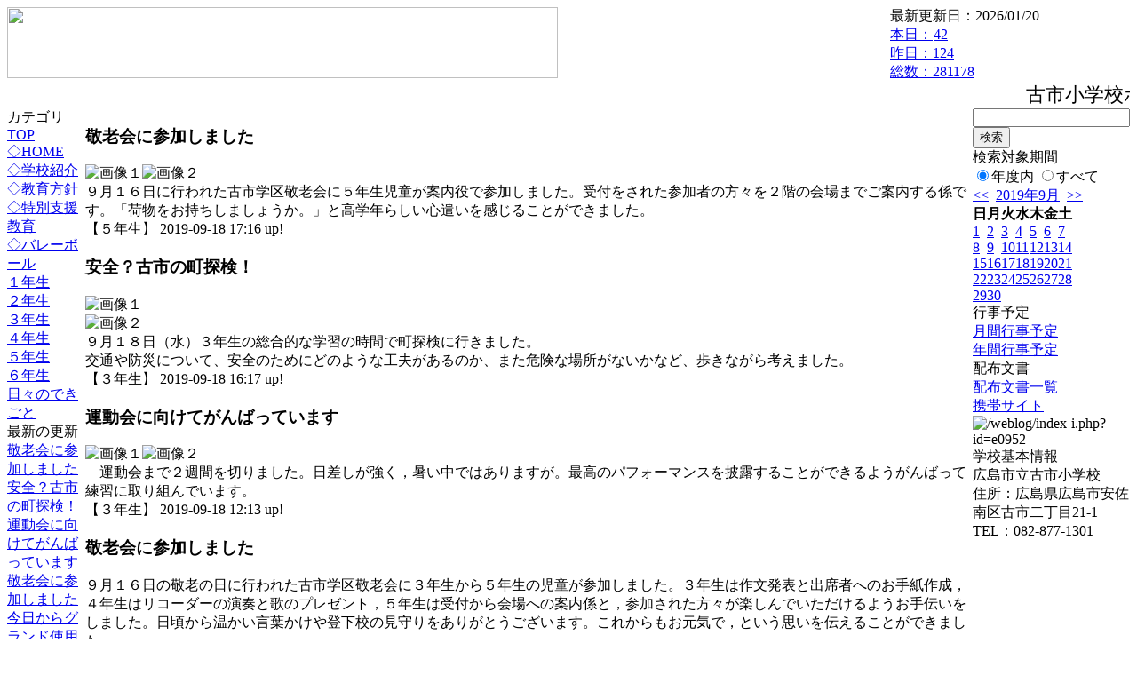

--- FILE ---
content_type: text/html; charset=EUC-JP
request_url: https://cms.edu.city.hiroshima.jp/weblog/index.php?id=e0952&date=20190923
body_size: 36575
content:
<!DOCTYPE html PUBLIC "-//W3C//DTD XHTML 1.0 Transitional//EN" "http://www.w3.org/TR/xhtml1/DTD/xhtml1-transitional.dtd">
<html xmlns="http://www.w3.org/1999/xhtml" xml:lang="ja" lang="ja">

<head>
<meta http-equiv="Content-Type" content="text/html; charset=EUC-JP" />
<meta http-equiv="Content-Style-Type" content="text/css" />
<meta http-equiv="Content-Script-Type" content="text/javascript" />
<link rel="stylesheet" href="/weblog/css/type_011/import.css" type="text/css" />
<title>広島市立古市小学校</title>
<style type="text/css">
#block_title {
    background-image: url("/weblog/data/e0952/title.gif");
    background-repeat: no-repeat;
}
</style>
<link rel="alternate" type="application/rss+xml" title="RSS" href="https://cms.edu.city.hiroshima.jp/weblog/rss2.php?id=e0952" />
<script type="text/javascript">
//<![CDATA[
var ENV={school_id:'e0952'};
//]]>
</script>

<script type="text/javascript">
//<![CDATA[
var writeNewEntryImage;
(function(){
	function getval(name){
		var cs=document.cookie.split(/;\s*/);
		for(var i=0; i<cs.length; i++) {
			var nv=cs[i].split('=');
			if(nv[0]==name)return decodeURIComponent(nv[1]);
		}
		return false;
	}
	function setval(name,val,days){
		var str = name+'='+encodeURIComponent(val) +';path=/;';
		if (days) {
			var d=new Date();
			d.setTime(d.getTime + days*3600*24*1000);
			str += 'expires='+ d.toGMTString() +';';
		}
		document.cookie = str;
	}
	function toInt(s){
		if(!s)return false;
		var n=parseInt(s);
		if(isNaN(n))n=false;
		return n;
	}
	var ftime=toInt(getval('AccessTime')), ltime=toInt(getval('PreAccessTime'));
	var now=new Date();
	now=Math.floor(now.getTime()/1000);
	if(!ftime) {
		if(ltime) ftime=ltime;
		else ftime = now;
		setval('AccessTime', ftime);
	}
	setval('PreAccessTime',now,14);
	writeNewEntryImage = function(pubsec,w,h) {
		if (!pubsec || pubsec>=ftime) {
			var tag = '<img src="/weblog/css/type_011/image/icon_000.gif"';
			if(w) tag += ' width="'+ w +'"';
			if(h) tag += ' height="'+ h +'"';
			tag += ' align="absmiddle"';
			tag += ' alt="新着"';
			tag += ' /> ';
			document.write(tag);
		}
	};
})();
function tglelm(elm, swt) {
	if (typeof elm == "string") elm = document.getElementById(elm);
	var toExpand = elm.style.display != "block";
	elm.style.display = toExpand? "block" : "none";
	if (swt) {
		if (typeof swt == "string") swt = document.getElementById(swt);
		var cn = toExpand? "expand" : "collapse";
		if (tglelm.reClass.test(swt.className)) {
			swt.className = swt.className.replace(tglelm.reClass, cn);
		} else {
			swt.className = swt.className +" "+ cn;
		}
	}
}
tglelm.reClass = /\b(collapse|expand)\b/;

//]]>
</script>

</head>


<body>
<div id="block_whole">


<!-- ■block_header -->
<div id="block_header">
<div id="block_title">
<table width="100%" border="0" cellspacing="0" cellpadding="0" summary="update info">
<tr valign="top">
<td rowspan="2" id="block_headerLeft"><img src="image/space.gif" width="620" height="80" style="border:none;" /></td>
<td id="block_update">最新更新日：2026/01/20</td>
</tr>
<tr valign="bottom">
<td id="block_counter">
<a href="index.php?id=e0952&amp;type=6&amp;date=20190923">
本日：<img src="/weblog/count_up.php?id=e0952" alt="count up" width="1" height="1" style="border:none;" />42
<br />
昨日：124<br />
総数：281178
</a>
</td>
</tr></table>
</div>
</div>
<!-- ■block_header end -->


<!-- ■Block_mess -->
<div id="block_mess"><marquee behavior="slide" scrolldelay="67" scrollamount="3"><font style="font-size:22px;">古市小学校ホームページへようこそ</font></marquee>
</div>
<!-- ■Block_mess end -->


<!-- ■block_main -->
<div id="block_main">
<table width="100%" border="0" cellspacing="0" cellpadding="0">
<tr valign="top">


<!-- ●Block_left -->
<td id="block_left">


<!-- カテゴリ -->
<div class="group_sidemenu">
<div class="sidemenu_0">
<div class="menu_title">カテゴリ</div>
<div class="divmenuitem">
  <a class="menu menu_selected" href="index.php?id=e0952&amp;date=20190923">TOP</a>
</div>
<div class="divmenuitem">
  <a class="menu" href="index.php?id=e0952&amp;type=2&amp;date=20190923&amp;category_id=941">◇HOME</a>
</div>
<div class="divmenuitem">
  <a class="menu" href="index.php?id=e0952&amp;type=2&amp;date=20190923&amp;category_id=3175">◇学校紹介</a>
</div>
<div class="divmenuitem">
  <a class="menu" href="index.php?id=e0952&amp;type=2&amp;date=20190923&amp;category_id=3176">◇教育方針</a>
</div>
<div class="divmenuitem">
  <a class="menu" href="index.php?id=e0952&amp;type=2&amp;date=20190923&amp;category_id=3190">◇特別支援教育</a>
</div>
<div class="divmenuitem">
  <a class="menu" href="index.php?id=e0952&amp;type=2&amp;date=20190923&amp;category_id=6027">◇バレーボール</a>
</div>
<div class="divmenuitem">
  <a class="menu" href="index.php?id=e0952&amp;type=2&amp;date=20190923&amp;category_id=3196">１年生</a>
</div>
<div class="divmenuitem">
  <a class="menu" href="index.php?id=e0952&amp;type=2&amp;date=20190923&amp;category_id=3197">２年生</a>
</div>
<div class="divmenuitem">
  <a class="menu" href="index.php?id=e0952&amp;type=2&amp;date=20190923&amp;category_id=3198">３年生</a>
</div>
<div class="divmenuitem">
  <a class="menu" href="index.php?id=e0952&amp;type=2&amp;date=20190923&amp;category_id=3199">４年生</a>
</div>
<div class="divmenuitem">
  <a class="menu" href="index.php?id=e0952&amp;type=2&amp;date=20190923&amp;category_id=3200">５年生</a>
</div>
<div class="divmenuitem">
  <a class="menu" href="index.php?id=e0952&amp;type=2&amp;date=20190923&amp;category_id=3201">６年生</a>
</div>
<div class="divmenuitem">
  <a class="menu" href="index.php?id=e0952&amp;type=2&amp;date=20190923&amp;category_id=3472">日々のできごと</a>
</div>

</div>
</div>


<!-- 最新の更新 -->
<div class="group_sidemenu">
<div class="sidemenu_1">
<div class="menu_title">最新の更新</div>
<div class="divmenuitem">
  <a class="menu" href="/weblog/index.php?id=e0952&amp;type=1&amp;column_id=472380&amp;category_id=3200&amp;date=20190923"><script type="text/javascript">writeNewEntryImage(1568794564,null,null,'absmiddle')</script>敬老会に参加しました</a>
</div>
<div class="divmenuitem">
  <a class="menu" href="/weblog/index.php?id=e0952&amp;type=1&amp;column_id=472320&amp;category_id=3198&amp;date=20190923"><script type="text/javascript">writeNewEntryImage(1568791066,null,null,'absmiddle')</script>安全？古市の町探検！</a>
</div>
<div class="divmenuitem">
  <a class="menu" href="/weblog/index.php?id=e0952&amp;type=1&amp;column_id=472122&amp;category_id=3198&amp;date=20190923"><script type="text/javascript">writeNewEntryImage(1568776434,null,null,'absmiddle')</script>運動会に向けてがんばっています</a>
</div>
<div class="divmenuitem">
  <a class="menu" href="/weblog/index.php?id=e0952&amp;type=1&amp;column_id=471662&amp;category_id=3472&amp;date=20190923"><script type="text/javascript">writeNewEntryImage(1568691103,null,null,'absmiddle')</script>敬老会に参加しました</a>
</div>
<div class="divmenuitem">
  <a class="menu" href="/weblog/index.php?id=e0952&amp;type=1&amp;column_id=471554&amp;category_id=3472&amp;date=20190923"><script type="text/javascript">writeNewEntryImage(1568674156,null,null,'absmiddle')</script>今日からグランド使用を開始します</a>
</div>
<div class="divmenuitem">
  <a class="menu" href="/weblog/index.php?id=e0952&amp;type=1&amp;column_id=470692&amp;category_id=3196&amp;date=20190923"><script type="text/javascript">writeNewEntryImage(1568673903,null,null,'absmiddle')</script>がんばっています</a>
</div>
<div class="divmenuitem">
  <a class="menu" href="/weblog/index.php?id=e0952&amp;type=1&amp;column_id=470688&amp;category_id=3196&amp;date=20190923"><script type="text/javascript">writeNewEntryImage(1568272955,null,null,'absmiddle')</script>虫探検</a>
</div>
<div class="divmenuitem">
  <a class="menu" href="/weblog/index.php?id=e0952&amp;type=1&amp;column_id=470689&amp;category_id=3199&amp;date=20190923"><script type="text/javascript">writeNewEntryImage(1568272938,null,null,'absmiddle')</script>運動会の練習頑張っています！</a>
</div>
<div class="divmenuitem">
  <a class="menu" href="/weblog/index.php?id=e0952&amp;type=1&amp;column_id=470678&amp;category_id=3472&amp;date=20190923"><script type="text/javascript">writeNewEntryImage(1568272922,null,null,'absmiddle')</script>猫田勝敏選手について学びました</a>
</div>
<div class="divmenuitem">
  <a class="menu" href="/weblog/index.php?id=e0952&amp;type=1&amp;column_id=469473&amp;category_id=3472&amp;date=20190923"><script type="text/javascript">writeNewEntryImage(1568082533,null,null,'absmiddle')</script>なかよし集会</a>
</div>
<div class="divmenuitem">
  <a class="menu" href="/weblog/index.php?id=e0952&amp;type=1&amp;column_id=468492&amp;category_id=3200&amp;date=20190923"><script type="text/javascript">writeNewEntryImage(1567740007,null,null,'absmiddle')</script>運動会に向けて</a>
</div>
<div class="divmenuitem">
  <a class="menu" href="/weblog/index.php?id=e0952&amp;type=1&amp;column_id=468491&amp;category_id=3472&amp;date=20190923"><script type="text/javascript">writeNewEntryImage(1567739852,null,null,'absmiddle')</script>グランド改修の様子</a>
</div>
<div class="divmenuitem">
  <a class="menu" href="/weblog/index.php?id=e0952&amp;type=1&amp;column_id=467023&amp;category_id=3472&amp;date=20190923"><script type="text/javascript">writeNewEntryImage(1567474411,null,null,'absmiddle')</script>夏休みの作品展</a>
</div>
<div class="divmenuitem">
  <a class="menu" href="/weblog/index.php?id=e0952&amp;type=1&amp;column_id=466753&amp;category_id=3472&amp;date=20190923"><script type="text/javascript">writeNewEntryImage(1567403919,null,null,'absmiddle')</script>夏休みの工作を展示しました</a>
</div>
<div class="divmenuitem">
  <a class="menu" href="/weblog/index.php?id=e0952&amp;type=1&amp;column_id=466073&amp;category_id=3199&amp;date=20190923"><script type="text/javascript">writeNewEntryImage(1567128730,null,null,'absmiddle')</script>総合的な学習の時間</a>
</div>

</div>
</div>


<!-- バックナンバー -->
<div class="group_sidemenu">
<div class="sidemenu_1">
<div class="menu_title">過去の記事</div>
<div class="divmenuitem">
  <a class="menu" href="/weblog/index.php?id=e0952&amp;date=20190923&amp;optiondate=201909">9月</a>
</div>
<div class="divmenuitem">
  <a class="menu" href="/weblog/index.php?id=e0952&amp;date=20190923&amp;optiondate=201908">8月</a>
</div>
<div class="divmenuitem">
  <a class="menu" href="/weblog/index.php?id=e0952&amp;date=20190923&amp;optiondate=201907">7月</a>
</div>
<div class="divmenuitem">
  <a class="menu" href="/weblog/index.php?id=e0952&amp;date=20190923&amp;optiondate=201905">5月</a>
</div>
<div class="divmenuitem">
  <a class="menu" href="/weblog/index.php?id=e0952">2025年度</a>
</div>
<div class="divmenuitem">
  <a class="menu" href="/weblog/index.php?id=e0952&amp;date=20250331">2024年度</a>
</div>
<div class="divmenuitem">
  <a class="menu" href="/weblog/index.php?id=e0952&amp;date=20240331">2023年度</a>
</div>
<div class="divmenuitem">
  <a class="menu" href="/weblog/index.php?id=e0952&amp;date=20230331">2022年度</a>
</div>
<div class="divmenuitem">
  <a class="menu" href="/weblog/index.php?id=e0952&amp;date=20220331">2021年度</a>
</div>
<div class="divmenuitem">
  <a class="menu" href="/weblog/index.php?id=e0952&amp;date=20210331">2020年度</a>
</div>
<div class="divmenuitem">
  <a class="menu menu_selected" href="/weblog/index.php?id=e0952&amp;date=20200331">2019年度</a>
</div>
<div class="divmenuitem">
  <a class="menu" href="/weblog/index.php?id=e0952&amp;date=20190331">2018年度</a>
</div>
<div class="divmenuitem">
  <a class="menu" href="/weblog/index.php?id=e0952&amp;date=20180331">2017年度</a>
</div>
<div class="divmenuitem">
  <a class="menu" href="/weblog/index.php?id=e0952&amp;date=20170331">2016年度</a>
</div>
<div class="divmenuitem">
  <a class="menu" href="/weblog/index.php?id=e0952&amp;date=20160331">2015年度</a>
</div>
<div class="divmenuitem">
  <a class="menu" href="/weblog/index.php?id=e0952&amp;date=20150331">2014年度</a>
</div>
<div class="divmenuitem">
  <a class="menu" href="/weblog/index.php?id=e0952&amp;date=20140331">2013年度</a>
</div>
<div class="divmenuitem">
  <a class="menu" href="/weblog/index.php?id=e0952&amp;date=20130331">2012年度</a>
</div>

</div>
</div>


</td>


<!-- ●Block_middle -->
<td id="block_middle">

<!-- センターメッセージ -->


<!-- コラムブロック -->
<div class="blog-items">
<div id="column-472380" class="column_group">
<div class="column_header">
<h3><span class="wrap"><script type="text/javascript">writeNewEntryImage(1568794564,36,13);</script>敬老会に参加しました</span></h3>
</div>
<div class="column_body clayout-11">
<div class="image_group ig-pos-first"><img class="bimg bimg-first" src="/weblog/files/e0952/blog/472380/1/1154189.jpg" title="画像１" alt="画像１" width="205" height="154" style="border:none;" /><img class="bimg bimg-last" src="/weblog/files/e0952/blog/472380/2/1154190.jpg" title="画像２" alt="画像２" width="205" height="154" style="border:none;" /></div>
９月１６日に行われた古市学区敬老会に５年生児童が案内役で参加しました。受付をされた参加者の方々を２階の会場までご案内する係です。「荷物をお持ちしましょうか。」と高学年らしい心遣いを感じることができました。<br style="clear:both;" />

</div>
<div class="column_footer">【５年生】 2019-09-18 17:16 up!</div>
</div>

<div id="column-472320" class="column_group">
<div class="column_header">
<h3><span class="wrap"><script type="text/javascript">writeNewEntryImage(1568791066,36,13);</script>安全？古市の町探検！</span></h3>
</div>
<div class="column_body clayout-16">
<div class="image_group ig-pos-first"><img class="bimg bimg-first" src="/weblog/files/e0952/blog/472320/1/1154038.jpg" title="画像１" alt="画像１" width="420" height="315" style="border:none;" /><br />
<img class="bimg bimg-last" src="/weblog/files/e0952/blog/472320/2/1154039.jpg" title="画像２" alt="画像２" width="420" height="315" style="border:none;" /></div>
９月１８日（水）３年生の総合的な学習の時間で町探検に行きました。<br />
交通や防災について、安全のためにどのような工夫があるのか、また危険な場所がないかなど、歩きながら考えました。<br style="clear:both;" />

</div>
<div class="column_footer">【３年生】 2019-09-18 16:17 up!</div>
</div>

<div id="column-472122" class="column_group">
<div class="column_header">
<h3><span class="wrap"><script type="text/javascript">writeNewEntryImage(1568776434,36,13);</script>運動会に向けてがんばっています</span></h3>
</div>
<div class="column_body clayout-11">
<div class="image_group ig-pos-first"><img class="bimg bimg-first" src="/weblog/files/e0952/blog/472122/1/1153534.jpg" title="画像１" alt="画像１" width="205" height="154" style="border:none;" /><img class="bimg bimg-last" src="/weblog/files/e0952/blog/472122/2/1153535.jpg" title="画像２" alt="画像２" width="205" height="154" style="border:none;" /></div>
　運動会まで２週間を切りました。日差しが強く，暑い中ではありますが。最高のパフォーマンスを披露することができるようがんばって練習に取り組んでいます。<br style="clear:both;" />

</div>
<div class="column_footer">【３年生】 2019-09-18 12:13 up!</div>
</div>

<div id="column-471662" class="column_group">
<div class="column_header">
<h3><span class="wrap"><script type="text/javascript">writeNewEntryImage(1568691103,36,13);</script>敬老会に参加しました</span></h3>
</div>
<div class="column_body clayout-14">
９月１６日の敬老の日に行われた古市学区敬老会に３年生から５年生の児童が参加しました。３年生は作文発表と出席者へのお手紙作成，４年生はリコーダーの演奏と歌のプレゼント，５年生は受付から会場への案内係と，参加された方々が楽しんでいただけるようお手伝いをしました。日頃から温かい言葉かけや登下校の見守りをありがとうございます。これからもお元気で，という思いを伝えることができました。<br style="clear:both;" />
<div class="image_group ig-pos-last"><img class="bimg bimg-first" src="/weblog/files/e0952/blog/471662/1/1152436.jpg" title="画像１" alt="画像１" width="205" height="154" style="border:none;" /><img class="bimg bimg-last" src="/weblog/files/e0952/blog/471662/2/1152437.jpg" title="画像２" alt="画像２" width="205" height="154" style="border:none;" /></div>

</div>
<div class="column_footer">【日々のできごと】 2019-09-17 12:31 up!</div>
</div>

<div id="column-471554" class="column_group">
<div class="column_header">
<h3><span class="wrap"><script type="text/javascript">writeNewEntryImage(1568674156,36,13);</script>今日からグランド使用を開始します</span></h3>
</div>
<div class="column_body clayout-11">
<div class="image_group ig-pos-first"><img class="bimg bimg-first" src="/weblog/files/e0952/blog/471554/1/1152179.jpg" title="画像１" alt="画像１" width="205" height="154" style="border:none;" /><img class="bimg bimg-last" src="/weblog/files/e0952/blog/471554/2/1152180.jpg" title="画像２" alt="画像２" width="205" height="154" style="border:none;" /></div>
夏休みから始まったグランド改修工事もほぼ終了し，今日からグランド使用を開始します。運動会まであと２週間，今日からグランドで練習をがんばります。<br style="clear:both;" />

</div>
<div class="column_footer">【日々のできごと】 2019-09-17 07:49 up!</div>
</div>

<div id="column-470692" class="column_group">
<div class="column_header">
<h3><span class="wrap"><script type="text/javascript">writeNewEntryImage(1568673903,36,13);</script>がんばっています</span></h3>
</div>
<div class="column_body clayout-18">
運動会の練習が始まりました。<br />
１年生は「パプリカ」と「あいうえ音楽」を踊ります。<br />
練習をがんばっています。<br style="clear:both;" />
<div class="image_group ig-pos-last"><img class="bimg bimg-first" src="/weblog/files/e0952/blog/470692/1/1150039.jpg" title="画像１" alt="画像１" width="420" height="315" style="border:none;" /><br />
<img class="bimg bimg-last" src="/weblog/files/e0952/blog/470692/2/1150040.jpg" title="画像２" alt="画像２" width="420" height="315" style="border:none;" /></div>

</div>
<div class="column_footer">【１年生】 2019-09-17 07:45 up!</div>
</div>

<div id="column-470688" class="column_group">
<div class="column_header">
<h3><span class="wrap"><script type="text/javascript">writeNewEntryImage(1568272955,36,13);</script>虫探検</span></h3>
</div>
<div class="column_body clayout-16">
<div class="image_group ig-pos-first"><img class="bimg bimg-first" src="/weblog/files/e0952/blog/470688/1/1150031.jpg" title="画像１" alt="画像１" width="420" height="315" style="border:none;" /><br />
<img class="bimg bimg-last" src="/weblog/files/e0952/blog/470688/2/1150032.jpg" title="画像２" alt="画像２" width="420" height="315" style="border:none;" /></div>
生活科の学習で「いきものとなかよし」という学習をしています。<br />
そこで、１年生全員で、古川の土手に行き、たくさんの虫さんを探しに行きました。<br style="clear:both;" />

</div>
<div class="column_footer">【１年生】 2019-09-12 16:22 up!</div>
</div>

<div id="column-470689" class="column_group">
<div class="column_header">
<h3><span class="wrap"><script type="text/javascript">writeNewEntryImage(1568272938,36,13);</script>運動会の練習頑張っています！</span></h3>
</div>
<div class="column_body clayout-8">
運動会では，ボールを使って演技をします。<br />
ボールを使った技がたくさん出てきますが，<br />
友達同士で教え合いながら<br />
毎日練習を頑張っています。<br style="clear:both;" />
<div class="image_group ig-pos-last"><img class="bimg bimg-single" src="/weblog/files/e0952/blog/470689/1/1150033.jpg" title="画像１" alt="画像１" width="200" height="150" style="border:none;" /></div>

</div>
<div class="column_footer">【４年生】 2019-09-12 16:22 up!</div>
</div>

<div id="column-470678" class="column_group">
<div class="column_header">
<h3><span class="wrap"><script type="text/javascript">writeNewEntryImage(1568272922,36,13);</script>猫田勝敏選手について学びました</span></h3>
</div>
<div class="column_body clayout-16">
<div class="image_group ig-pos-first"><img class="bimg bimg-first" src="/weblog/files/e0952/blog/470678/1/1150001.jpg" title="画像１" alt="画像１" width="420" height="315" style="border:none;" /><br />
<img class="bimg bimg-last" src="/weblog/files/e0952/blog/470678/2/1150002.jpg" title="画像２" alt="画像２" width="420" height="315" style="border:none;" /></div>
　９月１２日（木）古市小学校の大先輩である猫田勝敏選手について、校長先生に授業をしていただきました。<br />
　猫田選手の経歴やけがを乗り越えた経験を知り、ひたむきに努力すること、思いやりの心、あきらめない精神など、人として大切なものを備えていらっしゃったことがわかりました。<br style="clear:both;" />

</div>
<div class="column_footer">【日々のできごと】 2019-09-12 16:22 up!</div>
</div>

<div id="column-469473" class="column_group">
<div class="column_header">
<h3><span class="wrap"><script type="text/javascript">writeNewEntryImage(1568082533,36,13);</script>なかよし集会</span></h3>
</div>
<div class="column_body clayout-11">
<div class="image_group ig-pos-first"><img class="bimg bimg-first" src="/weblog/files/e0952/blog/469473/1/1147040.jpg" title="画像１" alt="画像１" width="205" height="163" style="border:none;" /><img class="bimg bimg-last" src="/weblog/files/e0952/blog/469473/2/1147041.jpg" title="画像２" alt="画像２" width="205" height="153" style="border:none;" /></div>
なかよし集会がありました。<br />
<br />
各学年の代表が，友達の優しさや思いやりのある行動を見つけたエピソードを紹介しました。<br />
その後，教室で，「友達」をテーマにした絵本の読み聞かせを聞き、感想を話し合いました。<br style="clear:both;" />

</div>
<div class="column_footer">【日々のできごと】 2019-09-10 11:28 up!</div>
</div>

<div id="column-468492" class="column_group">
<div class="column_header">
<h3><span class="wrap"><script type="text/javascript">writeNewEntryImage(1567740007,36,13);</script>運動会に向けて</span></h3>
</div>
<div class="column_body clayout-11">
<div class="image_group ig-pos-first"><img class="bimg bimg-first" src="/weblog/files/e0952/blog/468492/1/1144563.jpg" title="画像１" alt="画像１" width="205" height="154" style="border:none;" /><img class="bimg bimg-last" src="/weblog/files/e0952/blog/468492/2/1144564.jpg" title="画像２" alt="画像２" width="205" height="154" style="border:none;" /></div>
　運動場が使えない中，子どもたちは運動会に向けて体育館での練習に励んでします。暑い体育館，５年生の熱気でさらに暑くなっています。<br style="clear:both;" />

</div>
<div class="column_footer">【５年生】 2019-09-06 12:20 up!</div>
</div>

<div id="column-468491" class="column_group">
<div class="column_header">
<h3><span class="wrap"><script type="text/javascript">writeNewEntryImage(1567739852,36,13);</script>グランド改修の様子</span></h3>
</div>
<div class="column_body clayout-5">
<div class="image_group ig-pos-first"><img class="bimg bimg-single" src="/weblog/files/e0952/blog/468491/1/1144562.jpg" title="画像１" alt="画像１" width="200" height="150" style="border:none;" /></div>
　夏休みから始まったグランド改修工事もようやく完了間近となってきました。天候不順のため，予定通り進まなかった作業でしたが，工事関係者に方々のご尽力により，１７日から運動場を使うことができそうです。子どもたちも外遊びを楽しみにしています。<br style="clear:both;" />

</div>
<div class="column_footer">【日々のできごと】 2019-09-06 12:17 up!</div>
</div>

<div id="column-467023" class="column_group">
<div class="column_header">
<h3><span class="wrap"><script type="text/javascript">writeNewEntryImage(1567474411,36,13);</script>夏休みの作品展</span></h3>
</div>
<div class="column_body clayout-11">
<div class="image_group ig-pos-first"><img class="bimg bimg-first" src="/weblog/files/e0952/blog/467023/1/1140940.jpg" title="画像１" alt="画像１" width="205" height="154" style="border:none;" /><img class="bimg bimg-last" src="/weblog/files/e0952/blog/467023/2/1140941.jpg" title="画像２" alt="画像２" width="205" height="154" style="border:none;" /></div>
夏休みの児童作品展を今日と明日開催しております。今日は朝から天気もよく，保護者・地域に方々にも多数ご参加いただいております。子どもたちも，友達が一生懸命考えて作った作品を鑑賞しました。<br style="clear:both;" />

</div>
<div class="column_footer">【日々のできごと】 2019-09-03 10:33 up!</div>
</div>

<div id="column-466753" class="column_group">
<div class="column_header">
<h3><span class="wrap"><script type="text/javascript">writeNewEntryImage(1567403919,36,13);</script>夏休みの工作を展示しました</span></h3>
</div>
<div class="column_body clayout-14">
　いろいろと工夫を凝らした作品が勢揃い，明日から２日間，体育館で夏休みの工作を展示します。３日は９：００～１２：００，４日は９：００～１０：４０を開放します。子どもたちのアイデアあふれる作品をぜひご覧ください。<br style="clear:both;" />
<div class="image_group ig-pos-last"><img class="bimg bimg-first" src="/weblog/files/e0952/blog/466753/1/1140308.jpg" title="画像１" alt="画像１" width="205" height="154" style="border:none;" /><img class="bimg bimg-last" src="/weblog/files/e0952/blog/466753/2/1140309.jpg" title="画像２" alt="画像２" width="205" height="154" style="border:none;" /></div>

</div>
<div class="column_footer">【日々のできごと】 2019-09-02 14:58 up!</div>
</div>

<div id="column-466073" class="column_group">
<div class="column_header">
<h3><span class="wrap"><script type="text/javascript">writeNewEntryImage(1567128730,36,13);</script>総合的な学習の時間</span></h3>
</div>
<div class="column_body clayout-19">
８月２９日（木）にゲストティーチャーをお招きして，古川について学習をしました。麻の製造や自然の生き物などたくさんのことを教えていただきました。<br style="clear:both;" />
<div class="image_group ig-pos-last"><img class="bimg bimg-first" src="/weblog/files/e0952/blog/466073/1/1138811.jpg" title="画像１" alt="画像１" width="420" height="315" style="border:none;" /><br />
<img class="bimg bimg-item" src="/weblog/files/e0952/blog/466073/2/1138812.jpg" title="画像２" alt="画像２" width="420" height="315" style="border:none;" /><br />
<img class="bimg bimg-last" src="/weblog/files/e0952/blog/466073/3/1138813.jpg" title="画像３" alt="画像３" width="420" height="315" style="border:none;" /></div>

</div>
<div class="column_footer">【４年生】 2019-08-30 10:32 up!</div>
</div>

<div id="column-465674" class="column_group">
<div class="column_header">
<h3><span class="wrap"><script type="text/javascript">writeNewEntryImage(1567039531,36,13);</script>夏休み明けの全校朝会</span></h3>
</div>
<div class="column_body clayout-16">
<div class="image_group ig-pos-first"><img class="bimg bimg-first" src="/weblog/files/e0952/blog/465674/1/1138108.jpg" title="画像１" alt="画像１" width="420" height="315" style="border:none;" /><br />
<img class="bimg bimg-last" src="/weblog/files/e0952/blog/465674/2/1138109.jpg" title="画像２" alt="画像２" width="420" height="315" style="border:none;" /></div>
昨日が臨時休校となったため，８月２９日（木）から学校が始まり，元気な子どもたちが学校に戻ってきました。あいにくの雨でしたが，子どもたちは元気いっぱい，楽しかったたくさんの思い出を話してくれました。夏休みに作った工作などは，９月３～４日に体育館に展示します。<br style="clear:both;" />

</div>
<div class="column_footer">【日々のできごと】 2019-08-29 09:45 up!</div>
</div>

<div id="column-463557" class="column_group">
<div class="column_header">
<h3><span class="wrap"><script type="text/javascript">writeNewEntryImage(1565237483,36,13);</script>グランド改修の様子</span></h3>
</div>
<div class="column_body clayout-11">
<div class="image_group ig-pos-first"><img class="bimg bimg-first" src="/weblog/files/e0952/blog/463557/1/1133502.jpg" title="画像１" alt="画像１" width="205" height="154" style="border:none;" /><img class="bimg bimg-last" src="/weblog/files/e0952/blog/463557/2/1133503.jpg" title="画像２" alt="画像２" width="205" height="154" style="border:none;" /></div>
７月末から始まったグランド改修工事も順調に進んでいます。予定では９月２週目にはグランド周りの側溝(東側）の工事を除き，使用できる状態になります。保護者及び地域の皆様には使用・通行ができない状態でご迷惑をおかけしています。ご理解とご協力をよろしくお願いいたします。<br style="clear:both;" />

</div>
<div class="column_footer">【日々のできごと】 2019-08-08 13:11 up!</div>
</div>

<div id="column-463206" class="column_group">
<div class="column_header">
<h3><span class="wrap"><script type="text/javascript">writeNewEntryImage(1565075451,36,13);</script>７４年目の原爆の日</span></h3>
</div>
<div class="column_body clayout-18">
8月6日(火)は全校登校日を実施し，74回目の原爆の日に，全校児童で平和について考えました。各教室で平和宣言を視聴し，その後，体育館で平和についての絵本の読み聞かせを行いました。今，自分にできることは何かを考え，周りの人への感謝の気持ちをもつことやや思いやりのある接し方をすることの大切さについて一人一人が考える時間となりました。<br style="clear:both;" />
<div class="image_group ig-pos-last"><img class="bimg bimg-first" src="/weblog/files/e0952/blog/463206/1/1132602.jpg" title="画像１" alt="画像１" width="420" height="315" style="border:none;" /><br />
<img class="bimg bimg-last" src="/weblog/files/e0952/blog/463206/2/1132603.jpg" title="画像２" alt="画像２" width="420" height="315" style="border:none;" /></div>

</div>
<div class="column_footer">【日々のできごと】 2019-08-06 16:10 up!</div>
</div>

<div id="column-462090" class="column_group">
<div class="column_header">
<h3><span class="wrap"><script type="text/javascript">writeNewEntryImage(1564546659,36,13);</script>野外活動4日目 退所式</span></h3>
</div>
<div class="column_body clayout-10">
<div class="image_group ig-pos-first"><img class="bimg bimg-single" src="/weblog/files/e0952/blog/462090/1/1129776.jpg" title="画像１" alt="画像１" width="320" height="240" style="border:none;" /></div>
退所式をしました。<br />
3泊4日の野外活動を終えて、<br />
今から古市小学校に帰ります。<br />
思い出話を楽しみにしていてください。<br style="clear:both;" />

</div>
<div class="column_footer">【５年生】 2019-07-31 13:17 up!</div>
</div>

<div id="column-462074" class="column_group">
<div class="column_header">
<h3><span class="wrap"><script type="text/javascript">writeNewEntryImage(1564540773,36,13);</script>野外活動4日目 サヒメル見学</span></h3>
</div>
<div class="column_body clayout-17">
<div class="image_group ig-pos-first"><img class="bimg bimg-first" src="/weblog/files/e0952/blog/462074/1/1129740.jpg" title="画像１" alt="画像１" width="320" height="240" style="border:none;" /><br />
<img class="bimg bimg-item" src="/weblog/files/e0952/blog/462074/2/1129741.jpg" title="画像２" alt="画像２" width="320" height="240" style="border:none;" /><br />
<img class="bimg bimg-last" src="/weblog/files/e0952/blog/462074/3/1129742.jpg" title="画像３" alt="画像３" width="320" height="240" style="border:none;" /></div>
色々な展示があり<br />
子どもたちも楽しそうでした。<br style="clear:both;" />

</div>
<div class="column_footer">【５年生】 2019-07-31 11:39 up!</div>
</div>


<div class="group_pagelink"><div class="wrap-1"><div class="wrap-2">
<h4 class="page_navigation_info">1 / 3 ページ</h4>
	<a href="index.php?id=e0952&amp;date=20190923&amp;no=0"><span class="page_selected">1</span></a>
	<a href="index.php?id=e0952&amp;date=20190923&amp;no=1">2</a>
	<a href="index.php?id=e0952&amp;date=20190923&amp;no=2">3</a>
</div></div></div>
</div>

<!-- コラムブロック end -->


</td>


<!-- ●Block_right -->
<td id="block_right">


<!-- 検索ボックス -->
<div id="group_search">
<form method="get" action="index.php">
<input type="hidden" name="id" value="e0952" />
<input type="hidden" name="type" value="7" />
<input type="hidden" name="date" value="20190923" />
<input type="text" name="search_word" value="" class="search_text" />
<input type="submit" value="検索" class="search_button" />
<div align="left" class="search_text">
検索対象期間<br />
<label><input type="radio" name="search_option" value="0" checked="checked" />年度内</label>
<label><input type="radio" name="search_option" value="1" />すべて</label>
</div>
</form>

</div>


<!-- カレンダー -->
<div class="group_calendar">
<div id="monthly">
<div id="monthly_header">
	<a href="/weblog/index.php?id=e0952&amp;date=20190823"><span class="navi">&lt;&lt;</span></a>
	&nbsp;<a href="/weblog/index.php?id=e0952">2019年9月</a>
	&nbsp;<a href="/weblog/index.php?id=e0952&amp;date=20191023"><span class="navi">&gt;&gt;</span></a>
</div>
<table id="monthly_calendar" summary="ブラウズ日選択カレンダー" border="0" cellpadding="0" cellspacing="0">
	<tr>
		<th><span class="sunday">日</span></th>
		<th>月</th>
		<th>火</th>
		<th>水</th>
		<th>木</th>
		<th>金</th>
		<th><span class="saturday">土</span></th>
	</tr>
	<tr>
		<td><a href="/weblog/index.php?id=e0952&amp;date=20190901"><span class="sunday">1</span></a></td>
		<td><a href="/weblog/index.php?id=e0952&amp;date=20190902">2</a></td>
		<td><a href="/weblog/index.php?id=e0952&amp;date=20190903">3</a></td>
		<td><a href="/weblog/index.php?id=e0952&amp;date=20190904">4</a></td>
		<td><a href="/weblog/index.php?id=e0952&amp;date=20190905">5</a></td>
		<td><a href="/weblog/index.php?id=e0952&amp;date=20190906">6</a></td>
		<td><a href="/weblog/index.php?id=e0952&amp;date=20190907"><span class="saturday">7</span></a></td>
	</tr>
	<tr>
		<td><a href="/weblog/index.php?id=e0952&amp;date=20190908"><span class="sunday">8</span></a></td>
		<td><a href="/weblog/index.php?id=e0952&amp;date=20190909">9</a></td>
		<td><a href="/weblog/index.php?id=e0952&amp;date=20190910">10</a></td>
		<td><a href="/weblog/index.php?id=e0952&amp;date=20190911">11</a></td>
		<td><a href="/weblog/index.php?id=e0952&amp;date=20190912">12</a></td>
		<td><a href="/weblog/index.php?id=e0952&amp;date=20190913">13</a></td>
		<td><a href="/weblog/index.php?id=e0952&amp;date=20190914"><span class="saturday">14</span></a></td>
	</tr>
	<tr>
		<td><a href="/weblog/index.php?id=e0952&amp;date=20190915"><span class="sunday">15</span></a></td>
		<td><a href="/weblog/index.php?id=e0952&amp;date=20190916">16</a></td>
		<td><a href="/weblog/index.php?id=e0952&amp;date=20190917">17</a></td>
		<td><a href="/weblog/index.php?id=e0952&amp;date=20190918">18</a></td>
		<td><a href="/weblog/index.php?id=e0952&amp;date=20190919">19</a></td>
		<td><a href="/weblog/index.php?id=e0952&amp;date=20190920">20</a></td>
		<td><a href="/weblog/index.php?id=e0952&amp;date=20190921"><span class="saturday">21</span></a></td>
	</tr>
	<tr>
		<td><a href="/weblog/index.php?id=e0952&amp;date=20190922"><span class="sunday">22</span></a></td>
		<td><a href="/weblog/index.php?id=e0952&amp;date=20190923"><span class="selected">23</span></a></td>
		<td><a href="/weblog/index.php?id=e0952&amp;date=20190924">24</a></td>
		<td><a href="/weblog/index.php?id=e0952&amp;date=20190925">25</a></td>
		<td><a href="/weblog/index.php?id=e0952&amp;date=20190926">26</a></td>
		<td><a href="/weblog/index.php?id=e0952&amp;date=20190927">27</a></td>
		<td><a href="/weblog/index.php?id=e0952&amp;date=20190928"><span class="saturday">28</span></a></td>
	</tr>
	<tr>
		<td><a href="/weblog/index.php?id=e0952&amp;date=20190929"><span class="sunday">29</span></a></td>
		<td><a href="/weblog/index.php?id=e0952&amp;date=20190930">30</a></td>
		<td>　</td>
		<td>　</td>
		<td>　</td>
		<td>　</td>
		<td>　</td>
	</tr>
</table>
</div>
</div>



<!-- 週間予定表 -->



<!-- 行事予定 -->
<div class="group_sidemenu">
<div class="sidemenu_2">
<div class="menu_title">行事予定</div>
<div class="divmenuitem">
  <a class="menu" href="index.php?id=e0952&amp;type=3&amp;date=20190923">月間行事予定</a>
</div>


<div class="divmenuitem">
  <a class="menu" href="index.php?id=e0952&amp;type=4&amp;date=20190923">年間行事予定</a>
</div>


</div>
</div>


<!-- リンク -->



<!-- 配布文書 -->
<div class="group_sidemenu">
<div class="sidemenu_4">
<div class="menu_title">配布文書</div>
<div class="divmenuitem">
  <a class="menu" href="index.php?id=e0952&amp;type=5&amp;date=20190923">配布文書一覧</a>
</div>



</div>
</div>


<!-- モバイルページ QRコード -->
<div class="group_sidemenu">
<div class="sidemenu_6">
<div class="menu_title"><a href="/weblog/index-i.php?id=e0952" target="_blank">携帯サイト</a></div>
<div class="qrcode"><img alt="/weblog/index-i.php?id=e0952" src="./data/e0952/qrcode.png" border="0" /></div>
</div>
</div>




<!-- 学校基本情報 -->
<div class="group_sidemenu">
<div class="sidemenu_5">
<div class="menu_title">学校基本情報</div>
</div>
</div>

<!-- 学校連絡先 -->
<div id="group_address">
広島市立古市小学校<br />
住所：広島県広島市安佐南区古市二丁目21-1<br />
TEL：082-877-1301<br />
</div>
</div>


</td>
</tr></table>
</div>
<!-- ■block_main end -->


<!-- ■block_footer -->
<div id="block_footer">Since 2011/12&nbsp;&copy;HIROSHIMA City All Rights Reserved.</div>
<!-- ■block_footer end -->


</div>
</body>
</html>